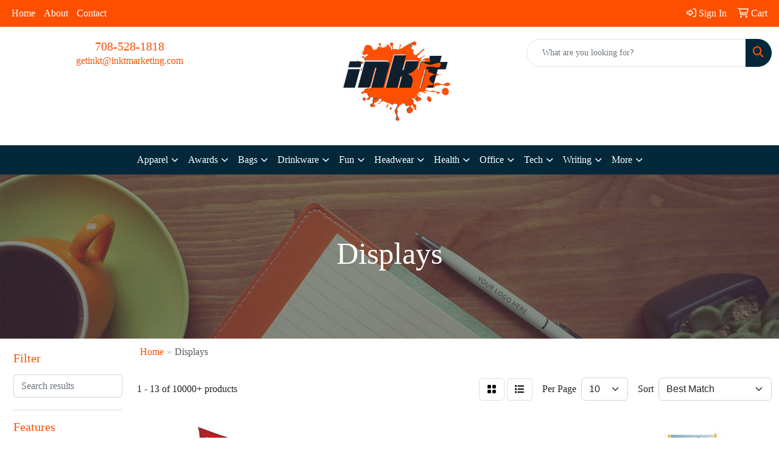

--- FILE ---
content_type: text/html
request_url: https://www.inktmarketing.com/ws/ws.dll/StartSrch?UID=98446&WENavID=17477893
body_size: 11805
content:
<!DOCTYPE html>
<html lang="en"><head>
<meta charset="utf-8">
<meta http-equiv="X-UA-Compatible" content="IE=edge">
<meta name="viewport" content="width=device-width, initial-scale=1">
<!-- The above 3 meta tags *must* come first in the head; any other head content must come *after* these tags -->


<link href="/distsite/styles/8/css/bootstrap.min.css" rel="stylesheet" />
<link href="https://fonts.googleapis.com/css?family=Open+Sans:400,600|Oswald:400,600" rel="stylesheet">
<link href="/distsite/styles/8/css/owl.carousel.min.css" rel="stylesheet">
<link href="/distsite/styles/8/css/nouislider.css" rel="stylesheet">
<!--<link href="/distsite/styles/8/css/menu.css" rel="stylesheet"/>-->
<link href="/distsite/styles/8/css/flexslider.css" rel="stylesheet">
<link href="/distsite/styles/8/css/all.min.css" rel="stylesheet">
<link href="/distsite/styles/8/css/slick/slick.css" rel="stylesheet"/>
<link href="/distsite/styles/8/css/lightbox/lightbox.css" rel="stylesheet"  />
<link href="/distsite/styles/8/css/yamm.css" rel="stylesheet" />
<!-- Custom styles for this theme -->
<link href="/we/we.dll/StyleSheet?UN=98446&Type=WETheme&TS=C45303.5469328704" rel="stylesheet">
<!-- Custom styles for this theme -->
<link href="/we/we.dll/StyleSheet?UN=98446&Type=WETheme-PS&TS=C45303.5469328704" rel="stylesheet">


<!-- HTML5 shim and Respond.js for IE8 support of HTML5 elements and media queries -->
<!--[if lt IE 9]>
      <script src="https://oss.maxcdn.com/html5shiv/3.7.3/html5shiv.min.js"></script>
      <script src="https://oss.maxcdn.com/respond/1.4.2/respond.min.js"></script>
    <![endif]-->

</head>

<body style="background:#fff;">


  <!-- Slide-Out Menu -->
  <div id="filter-menu" class="filter-menu">
    <button id="close-menu" class="btn-close"></button>
    <div class="menu-content">
      
<aside class="filter-sidebar">



<div class="filter-section first">
	<h2>Filter</h2>
	 <div class="input-group mb-3">
	 <input type="text" style="border-right:0;" placeholder="Search results" class="form-control text-search-within-results" name="SearchWithinResults" value="" maxlength="100" onkeyup="HandleTextFilter(event);">
	  <label class="input-group-text" style="background-color:#fff;"><a  style="display:none;" href="javascript:void(0);" class="remove-filter" data-toggle="tooltip" title="Clear" onclick="ClearTextFilter();"><i class="far fa-times" aria-hidden="true"></i> <span class="fa-sr-only">x</span></a></label>
	</div>
</div>

<a href="javascript:void(0);" class="clear-filters"  style="display:none;" onclick="ClearDrillDown();">Clear all filters</a>

<div class="filter-section"  style="display:none;">
	<h2>Categories</h2>

	<div class="filter-list">

	 

		<!-- wrapper for more filters -->
        <div class="show-filter">

		</div><!-- showfilters -->

	</div>

		<a href="#" class="show-more"  style="display:none;" >Show more</a>
</div>


<div class="filter-section" >
	<h2>Features</h2>

		<div class="filter-list">

	  		<div class="checkbox"><label><input class="filtercheckbox" type="checkbox" name="2|Display" ><span> Display (2654)</span></label></div><div class="checkbox"><label><input class="filtercheckbox" type="checkbox" name="2|Trade show" ><span> Trade show (1516)</span></label></div><div class="checkbox"><label><input class="filtercheckbox" type="checkbox" name="2|Banner" ><span> Banner (1333)</span></label></div><div class="checkbox"><label><input class="filtercheckbox" type="checkbox" name="2|Backdrop" ><span> Backdrop (970)</span></label></div><div class="checkbox"><label><input class="filtercheckbox" type="checkbox" name="2|Convention" ><span> Convention (951)</span></label></div><div class="checkbox"><label><input class="filtercheckbox" type="checkbox" name="2|Rectangle" ><span> Rectangle (883)</span></label></div><div class="checkbox"><label><input class="filtercheckbox" type="checkbox" name="2|Fabric" ><span> Fabric (845)</span></label></div><div class="checkbox"><label><input class="filtercheckbox" type="checkbox" name="2|Event" ><span> Event (814)</span></label></div><div class="checkbox"><label><input class="filtercheckbox" type="checkbox" name="2|Trade show display" ><span> Trade show display (788)</span></label></div><div class="checkbox"><label><input class="filtercheckbox" type="checkbox" name="2|Frame" ><span> Frame (784)</span></label></div><div class="show-filter"><div class="checkbox"><label><input class="filtercheckbox" type="checkbox" name="2|Tradeshow" ><span> Tradeshow (780)</span></label></div><div class="checkbox"><label><input class="filtercheckbox" type="checkbox" name="2|Portable" ><span> Portable (737)</span></label></div><div class="checkbox"><label><input class="filtercheckbox" type="checkbox" name="2|Booth" ><span> Booth (736)</span></label></div><div class="checkbox"><label><input class="filtercheckbox" type="checkbox" name="2|Advertising" ><span> Advertising (704)</span></label></div><div class="checkbox"><label><input class="filtercheckbox" type="checkbox" name="2|Lightweight" ><span> Lightweight (660)</span></label></div><div class="checkbox"><label><input class="filtercheckbox" type="checkbox" name="2|Custom" ><span> Custom (628)</span></label></div><div class="checkbox"><label><input class="filtercheckbox" type="checkbox" name="2|Sign" ><span> Sign (538)</span></label></div><div class="checkbox"><label><input class="filtercheckbox" type="checkbox" name="2|Polyester" ><span> Polyester (521)</span></label></div><div class="checkbox"><label><input class="filtercheckbox" type="checkbox" name="2|Package" ><span> Package (511)</span></label></div><div class="checkbox"><label><input class="filtercheckbox" type="checkbox" name="2|Transparent" ><span> Transparent (485)</span></label></div><div class="checkbox"><label><input class="filtercheckbox" type="checkbox" name="2|Marketing" ><span> Marketing (462)</span></label></div><div class="checkbox"><label><input class="filtercheckbox" type="checkbox" name="2|Full color" ><span> Full color (452)</span></label></div><div class="checkbox"><label><input class="filtercheckbox" type="checkbox" name="2|Conference" ><span> Conference (451)</span></label></div><div class="checkbox"><label><input class="filtercheckbox" type="checkbox" name="2|Tent" ><span> Tent (441)</span></label></div><div class="checkbox"><label><input class="filtercheckbox" type="checkbox" name="2|Plastic" ><span> Plastic (436)</span></label></div><div class="checkbox"><label><input class="filtercheckbox" type="checkbox" name="2|Stand" ><span> Stand (432)</span></label></div><div class="checkbox"><label><input class="filtercheckbox" type="checkbox" name="2|Flag" ><span> Flag (429)</span></label></div><div class="checkbox"><label><input class="filtercheckbox" type="checkbox" name="2|Tabletop" ><span> Tabletop (411)</span></label></div><div class="checkbox"><label><input class="filtercheckbox" type="checkbox" name="2|Aluminum" ><span> Aluminum (407)</span></label></div><div class="checkbox"><label><input class="filtercheckbox" type="checkbox" name="2|Indoor" ><span> Indoor (397)</span></label></div><div class="checkbox"><label><input class="filtercheckbox" type="checkbox" name="2|Promotional" ><span> Promotional (394)</span></label></div><div class="checkbox"><label><input class="filtercheckbox" type="checkbox" name="2|Acrylic" ><span> Acrylic (391)</span></label></div><div class="checkbox"><label><input class="filtercheckbox" type="checkbox" name="2|Outdoor" ><span> Outdoor (368)</span></label></div><div class="checkbox"><label><input class="filtercheckbox" type="checkbox" name="2|Fabric display" ><span> Fabric display (357)</span></label></div><div class="checkbox"><label><input class="filtercheckbox" type="checkbox" name="2|Graphic" ><span> Graphic (336)</span></label></div><div class="checkbox"><label><input class="filtercheckbox" type="checkbox" name="2|Signage" ><span> Signage (329)</span></label></div><div class="checkbox"><label><input class="filtercheckbox" type="checkbox" name="2|Pop up" ><span> Pop up (314)</span></label></div><div class="checkbox"><label><input class="filtercheckbox" type="checkbox" name="2|Tension fabric" ><span> Tension fabric (314)</span></label></div><div class="checkbox"><label><input class="filtercheckbox" type="checkbox" name="2|Canopy" ><span> Canopy (309)</span></label></div><div class="checkbox"><label><input class="filtercheckbox" type="checkbox" name="2|Table covers" ><span> Table covers (309)</span></label></div><div class="checkbox"><label><input class="filtercheckbox" type="checkbox" name="2|Single sided" ><span> Single sided (299)</span></label></div><div class="checkbox"><label><input class="filtercheckbox" type="checkbox" name="2|Countertop" ><span> Countertop (290)</span></label></div><div class="checkbox"><label><input class="filtercheckbox" type="checkbox" name="2|Aluminum frame" ><span> Aluminum frame (279)</span></label></div><div class="checkbox"><label><input class="filtercheckbox" type="checkbox" name="2|Exhibit" ><span> Exhibit (264)</span></label></div><div class="checkbox"><label><input class="filtercheckbox" type="checkbox" name="2|Counter" ><span> Counter (260)</span></label></div><div class="checkbox"><label><input class="filtercheckbox" type="checkbox" name="2|Banner stand" ><span> Banner stand (254)</span></label></div><div class="checkbox"><label><input class="filtercheckbox" type="checkbox" name="2|Sports" ><span> Sports (237)</span></label></div><div class="checkbox"><label><input class="filtercheckbox" type="checkbox" name="2|Poster" ><span> Poster (223)</span></label></div><div class="checkbox"><label><input class="filtercheckbox" type="checkbox" name="2|Table throws" ><span> Table throws (219)</span></label></div><div class="checkbox"><label><input class="filtercheckbox" type="checkbox" name="2|Dye sublimation" ><span> Dye sublimation (218)</span></label></div></div>

			<!-- wrapper for more filters -->
			<div class="show-filter">

			</div><!-- showfilters -->
 		</div>
		<a href="#" class="show-more"  >Show more</a>


</div>


<div class="filter-section" >
	<h2>Colors</h2>

		<div class="filter-list">

		  	<div class="checkbox"><label><input class="filtercheckbox" type="checkbox" name="1|Various" ><span> Various (5273)</span></label></div><div class="checkbox"><label><input class="filtercheckbox" type="checkbox" name="1|White" ><span> White (1850)</span></label></div><div class="checkbox"><label><input class="filtercheckbox" type="checkbox" name="1|Black" ><span> Black (1376)</span></label></div><div class="checkbox"><label><input class="filtercheckbox" type="checkbox" name="1|Silver" ><span> Silver (966)</span></label></div><div class="checkbox"><label><input class="filtercheckbox" type="checkbox" name="1|Clear" ><span> Clear (774)</span></label></div><div class="checkbox"><label><input class="filtercheckbox" type="checkbox" name="1|Red" ><span> Red (688)</span></label></div><div class="checkbox"><label><input class="filtercheckbox" type="checkbox" name="1|Blue" ><span> Blue (615)</span></label></div><div class="checkbox"><label><input class="filtercheckbox" type="checkbox" name="1|Green" ><span> Green (558)</span></label></div><div class="checkbox"><label><input class="filtercheckbox" type="checkbox" name="1|Orange" ><span> Orange (549)</span></label></div><div class="checkbox"><label><input class="filtercheckbox" type="checkbox" name="1|Yellow" ><span> Yellow (463)</span></label></div><div class="show-filter"><div class="checkbox"><label><input class="filtercheckbox" type="checkbox" name="1|Purple" ><span> Purple (445)</span></label></div><div class="checkbox"><label><input class="filtercheckbox" type="checkbox" name="1|Pink" ><span> Pink (433)</span></label></div><div class="checkbox"><label><input class="filtercheckbox" type="checkbox" name="1|Gray" ><span> Gray (319)</span></label></div><div class="checkbox"><label><input class="filtercheckbox" type="checkbox" name="1|Navy blue" ><span> Navy blue (296)</span></label></div><div class="checkbox"><label><input class="filtercheckbox" type="checkbox" name="1|Royal blue" ><span> Royal blue (255)</span></label></div><div class="checkbox"><label><input class="filtercheckbox" type="checkbox" name="1|Brown" ><span> Brown (252)</span></label></div><div class="checkbox"><label><input class="filtercheckbox" type="checkbox" name="1|Burgundy red" ><span> Burgundy red (236)</span></label></div><div class="checkbox"><label><input class="filtercheckbox" type="checkbox" name="1|Gold" ><span> Gold (205)</span></label></div><div class="checkbox"><label><input class="filtercheckbox" type="checkbox" name="1|Multi-colored" ><span> Multi-colored (201)</span></label></div><div class="checkbox"><label><input class="filtercheckbox" type="checkbox" name="1|Beige" ><span> Beige (181)</span></label></div><div class="checkbox"><label><input class="filtercheckbox" type="checkbox" name="1|Forest green" ><span> Forest green (147)</span></label></div><div class="checkbox"><label><input class="filtercheckbox" type="checkbox" name="1|Aqua blue" ><span> Aqua blue (128)</span></label></div><div class="checkbox"><label><input class="filtercheckbox" type="checkbox" name="1|Tan" ><span> Tan (121)</span></label></div><div class="checkbox"><label><input class="filtercheckbox" type="checkbox" name="1|Emerald green" ><span> Emerald green (102)</span></label></div><div class="checkbox"><label><input class="filtercheckbox" type="checkbox" name="1|Charcoal gray" ><span> Charcoal gray (101)</span></label></div><div class="checkbox"><label><input class="filtercheckbox" type="checkbox" name="1|Crimson red" ><span> Crimson red (97)</span></label></div><div class="checkbox"><label><input class="filtercheckbox" type="checkbox" name="1|Copper" ><span> Copper (96)</span></label></div><div class="checkbox"><label><input class="filtercheckbox" type="checkbox" name="1|Light blue" ><span> Light blue (91)</span></label></div><div class="checkbox"><label><input class="filtercheckbox" type="checkbox" name="1|Neon green" ><span> Neon green (90)</span></label></div><div class="checkbox"><label><input class="filtercheckbox" type="checkbox" name="1|Wood brown" ><span> Wood brown (90)</span></label></div><div class="checkbox"><label><input class="filtercheckbox" type="checkbox" name="1|Chocolate brown" ><span> Chocolate brown (85)</span></label></div><div class="checkbox"><label><input class="filtercheckbox" type="checkbox" name="1|Navy" ><span> Navy (83)</span></label></div><div class="checkbox"><label><input class="filtercheckbox" type="checkbox" name="1|Cardinal" ><span> Cardinal (81)</span></label></div><div class="checkbox"><label><input class="filtercheckbox" type="checkbox" name="1|Coconut brown" ><span> Coconut brown (81)</span></label></div><div class="checkbox"><label><input class="filtercheckbox" type="checkbox" name="1|Fall" ><span> Fall (81)</span></label></div><div class="checkbox"><label><input class="filtercheckbox" type="checkbox" name="1|Garnet red" ><span> Garnet red (81)</span></label></div><div class="checkbox"><label><input class="filtercheckbox" type="checkbox" name="1|Holiday" ><span> Holiday (81)</span></label></div><div class="checkbox"><label><input class="filtercheckbox" type="checkbox" name="1|Hunter" ><span> Hunter (81)</span></label></div><div class="checkbox"><label><input class="filtercheckbox" type="checkbox" name="1|Multi" ><span> Multi (81)</span></label></div><div class="checkbox"><label><input class="filtercheckbox" type="checkbox" name="1|Sand" ><span> Sand (81)</span></label></div><div class="checkbox"><label><input class="filtercheckbox" type="checkbox" name="1|Sea blue" ><span> Sea blue (81)</span></label></div><div class="checkbox"><label><input class="filtercheckbox" type="checkbox" name="1|Shadow" ><span> Shadow (81)</span></label></div><div class="checkbox"><label><input class="filtercheckbox" type="checkbox" name="1|Steel" ><span> Steel (81)</span></label></div><div class="checkbox"><label><input class="filtercheckbox" type="checkbox" name="1|Taupe" ><span> Taupe (81)</span></label></div><div class="checkbox"><label><input class="filtercheckbox" type="checkbox" name="1|Teak" ><span> Teak (81)</span></label></div><div class="checkbox"><label><input class="filtercheckbox" type="checkbox" name="1|Teal" ><span> Teal (69)</span></label></div><div class="checkbox"><label><input class="filtercheckbox" type="checkbox" name="1|Sky blue" ><span> Sky blue (66)</span></label></div><div class="checkbox"><label><input class="filtercheckbox" type="checkbox" name="1|Custom" ><span> Custom (65)</span></label></div><div class="checkbox"><label><input class="filtercheckbox" type="checkbox" name="1|Maroon red" ><span> Maroon red (58)</span></label></div><div class="checkbox"><label><input class="filtercheckbox" type="checkbox" name="1|Turquoise blue" ><span> Turquoise blue (58)</span></label></div></div>


			<!-- wrapper for more filters -->
			<div class="show-filter">

			</div><!-- showfilters -->

		  </div>

		<a href="#" class="show-more"  >Show more</a>
</div>


<div class="filter-section"  >
	<h2>Price Range</h2>
	<div class="filter-price-wrap">
		<div class="filter-price-inner">
			<div class="input-group">
				<span class="input-group-text input-group-text-white">$</span>
				<input type="text" class="form-control form-control-sm filter-min-prices" name="min-prices" value="" placeholder="Min" onkeyup="HandlePriceFilter(event);">
			</div>
			<div class="input-group">
				<span class="input-group-text input-group-text-white">$</span>
				<input type="text" class="form-control form-control-sm filter-max-prices" name="max-prices" value="" placeholder="Max" onkeyup="HandlePriceFilter(event);">
			</div>
		</div>
		<a href="javascript:void(0)" onclick="SetPriceFilter();" ><i class="fa-solid fa-chevron-right"></i></a>
	</div>
</div>

<div class="filter-section"   >
	<h2>Quantity</h2>
	<div class="filter-price-wrap mb-2">
		<input type="text" class="form-control form-control-sm filter-quantity" value="" placeholder="Qty" onkeyup="HandleQuantityFilter(event);">
		<a href="javascript:void(0)" onclick="SetQuantityFilter();"><i class="fa-solid fa-chevron-right"></i></a>
	</div>
</div>




	</aside>

    </div>
</div>




	<div class="container-fluid">
		<div class="row">

			<div class="col-md-3 col-lg-2">
        <div class="d-none d-md-block">
          <div id="desktop-filter">
            
<aside class="filter-sidebar">



<div class="filter-section first">
	<h2>Filter</h2>
	 <div class="input-group mb-3">
	 <input type="text" style="border-right:0;" placeholder="Search results" class="form-control text-search-within-results" name="SearchWithinResults" value="" maxlength="100" onkeyup="HandleTextFilter(event);">
	  <label class="input-group-text" style="background-color:#fff;"><a  style="display:none;" href="javascript:void(0);" class="remove-filter" data-toggle="tooltip" title="Clear" onclick="ClearTextFilter();"><i class="far fa-times" aria-hidden="true"></i> <span class="fa-sr-only">x</span></a></label>
	</div>
</div>

<a href="javascript:void(0);" class="clear-filters"  style="display:none;" onclick="ClearDrillDown();">Clear all filters</a>

<div class="filter-section"  style="display:none;">
	<h2>Categories</h2>

	<div class="filter-list">

	 

		<!-- wrapper for more filters -->
        <div class="show-filter">

		</div><!-- showfilters -->

	</div>

		<a href="#" class="show-more"  style="display:none;" >Show more</a>
</div>


<div class="filter-section" >
	<h2>Features</h2>

		<div class="filter-list">

	  		<div class="checkbox"><label><input class="filtercheckbox" type="checkbox" name="2|Display" ><span> Display (2654)</span></label></div><div class="checkbox"><label><input class="filtercheckbox" type="checkbox" name="2|Trade show" ><span> Trade show (1516)</span></label></div><div class="checkbox"><label><input class="filtercheckbox" type="checkbox" name="2|Banner" ><span> Banner (1333)</span></label></div><div class="checkbox"><label><input class="filtercheckbox" type="checkbox" name="2|Backdrop" ><span> Backdrop (970)</span></label></div><div class="checkbox"><label><input class="filtercheckbox" type="checkbox" name="2|Convention" ><span> Convention (951)</span></label></div><div class="checkbox"><label><input class="filtercheckbox" type="checkbox" name="2|Rectangle" ><span> Rectangle (883)</span></label></div><div class="checkbox"><label><input class="filtercheckbox" type="checkbox" name="2|Fabric" ><span> Fabric (845)</span></label></div><div class="checkbox"><label><input class="filtercheckbox" type="checkbox" name="2|Event" ><span> Event (814)</span></label></div><div class="checkbox"><label><input class="filtercheckbox" type="checkbox" name="2|Trade show display" ><span> Trade show display (788)</span></label></div><div class="checkbox"><label><input class="filtercheckbox" type="checkbox" name="2|Frame" ><span> Frame (784)</span></label></div><div class="show-filter"><div class="checkbox"><label><input class="filtercheckbox" type="checkbox" name="2|Tradeshow" ><span> Tradeshow (780)</span></label></div><div class="checkbox"><label><input class="filtercheckbox" type="checkbox" name="2|Portable" ><span> Portable (737)</span></label></div><div class="checkbox"><label><input class="filtercheckbox" type="checkbox" name="2|Booth" ><span> Booth (736)</span></label></div><div class="checkbox"><label><input class="filtercheckbox" type="checkbox" name="2|Advertising" ><span> Advertising (704)</span></label></div><div class="checkbox"><label><input class="filtercheckbox" type="checkbox" name="2|Lightweight" ><span> Lightweight (660)</span></label></div><div class="checkbox"><label><input class="filtercheckbox" type="checkbox" name="2|Custom" ><span> Custom (628)</span></label></div><div class="checkbox"><label><input class="filtercheckbox" type="checkbox" name="2|Sign" ><span> Sign (538)</span></label></div><div class="checkbox"><label><input class="filtercheckbox" type="checkbox" name="2|Polyester" ><span> Polyester (521)</span></label></div><div class="checkbox"><label><input class="filtercheckbox" type="checkbox" name="2|Package" ><span> Package (511)</span></label></div><div class="checkbox"><label><input class="filtercheckbox" type="checkbox" name="2|Transparent" ><span> Transparent (485)</span></label></div><div class="checkbox"><label><input class="filtercheckbox" type="checkbox" name="2|Marketing" ><span> Marketing (462)</span></label></div><div class="checkbox"><label><input class="filtercheckbox" type="checkbox" name="2|Full color" ><span> Full color (452)</span></label></div><div class="checkbox"><label><input class="filtercheckbox" type="checkbox" name="2|Conference" ><span> Conference (451)</span></label></div><div class="checkbox"><label><input class="filtercheckbox" type="checkbox" name="2|Tent" ><span> Tent (441)</span></label></div><div class="checkbox"><label><input class="filtercheckbox" type="checkbox" name="2|Plastic" ><span> Plastic (436)</span></label></div><div class="checkbox"><label><input class="filtercheckbox" type="checkbox" name="2|Stand" ><span> Stand (432)</span></label></div><div class="checkbox"><label><input class="filtercheckbox" type="checkbox" name="2|Flag" ><span> Flag (429)</span></label></div><div class="checkbox"><label><input class="filtercheckbox" type="checkbox" name="2|Tabletop" ><span> Tabletop (411)</span></label></div><div class="checkbox"><label><input class="filtercheckbox" type="checkbox" name="2|Aluminum" ><span> Aluminum (407)</span></label></div><div class="checkbox"><label><input class="filtercheckbox" type="checkbox" name="2|Indoor" ><span> Indoor (397)</span></label></div><div class="checkbox"><label><input class="filtercheckbox" type="checkbox" name="2|Promotional" ><span> Promotional (394)</span></label></div><div class="checkbox"><label><input class="filtercheckbox" type="checkbox" name="2|Acrylic" ><span> Acrylic (391)</span></label></div><div class="checkbox"><label><input class="filtercheckbox" type="checkbox" name="2|Outdoor" ><span> Outdoor (368)</span></label></div><div class="checkbox"><label><input class="filtercheckbox" type="checkbox" name="2|Fabric display" ><span> Fabric display (357)</span></label></div><div class="checkbox"><label><input class="filtercheckbox" type="checkbox" name="2|Graphic" ><span> Graphic (336)</span></label></div><div class="checkbox"><label><input class="filtercheckbox" type="checkbox" name="2|Signage" ><span> Signage (329)</span></label></div><div class="checkbox"><label><input class="filtercheckbox" type="checkbox" name="2|Pop up" ><span> Pop up (314)</span></label></div><div class="checkbox"><label><input class="filtercheckbox" type="checkbox" name="2|Tension fabric" ><span> Tension fabric (314)</span></label></div><div class="checkbox"><label><input class="filtercheckbox" type="checkbox" name="2|Canopy" ><span> Canopy (309)</span></label></div><div class="checkbox"><label><input class="filtercheckbox" type="checkbox" name="2|Table covers" ><span> Table covers (309)</span></label></div><div class="checkbox"><label><input class="filtercheckbox" type="checkbox" name="2|Single sided" ><span> Single sided (299)</span></label></div><div class="checkbox"><label><input class="filtercheckbox" type="checkbox" name="2|Countertop" ><span> Countertop (290)</span></label></div><div class="checkbox"><label><input class="filtercheckbox" type="checkbox" name="2|Aluminum frame" ><span> Aluminum frame (279)</span></label></div><div class="checkbox"><label><input class="filtercheckbox" type="checkbox" name="2|Exhibit" ><span> Exhibit (264)</span></label></div><div class="checkbox"><label><input class="filtercheckbox" type="checkbox" name="2|Counter" ><span> Counter (260)</span></label></div><div class="checkbox"><label><input class="filtercheckbox" type="checkbox" name="2|Banner stand" ><span> Banner stand (254)</span></label></div><div class="checkbox"><label><input class="filtercheckbox" type="checkbox" name="2|Sports" ><span> Sports (237)</span></label></div><div class="checkbox"><label><input class="filtercheckbox" type="checkbox" name="2|Poster" ><span> Poster (223)</span></label></div><div class="checkbox"><label><input class="filtercheckbox" type="checkbox" name="2|Table throws" ><span> Table throws (219)</span></label></div><div class="checkbox"><label><input class="filtercheckbox" type="checkbox" name="2|Dye sublimation" ><span> Dye sublimation (218)</span></label></div></div>

			<!-- wrapper for more filters -->
			<div class="show-filter">

			</div><!-- showfilters -->
 		</div>
		<a href="#" class="show-more"  >Show more</a>


</div>


<div class="filter-section" >
	<h2>Colors</h2>

		<div class="filter-list">

		  	<div class="checkbox"><label><input class="filtercheckbox" type="checkbox" name="1|Various" ><span> Various (5273)</span></label></div><div class="checkbox"><label><input class="filtercheckbox" type="checkbox" name="1|White" ><span> White (1850)</span></label></div><div class="checkbox"><label><input class="filtercheckbox" type="checkbox" name="1|Black" ><span> Black (1376)</span></label></div><div class="checkbox"><label><input class="filtercheckbox" type="checkbox" name="1|Silver" ><span> Silver (966)</span></label></div><div class="checkbox"><label><input class="filtercheckbox" type="checkbox" name="1|Clear" ><span> Clear (774)</span></label></div><div class="checkbox"><label><input class="filtercheckbox" type="checkbox" name="1|Red" ><span> Red (688)</span></label></div><div class="checkbox"><label><input class="filtercheckbox" type="checkbox" name="1|Blue" ><span> Blue (615)</span></label></div><div class="checkbox"><label><input class="filtercheckbox" type="checkbox" name="1|Green" ><span> Green (558)</span></label></div><div class="checkbox"><label><input class="filtercheckbox" type="checkbox" name="1|Orange" ><span> Orange (549)</span></label></div><div class="checkbox"><label><input class="filtercheckbox" type="checkbox" name="1|Yellow" ><span> Yellow (463)</span></label></div><div class="show-filter"><div class="checkbox"><label><input class="filtercheckbox" type="checkbox" name="1|Purple" ><span> Purple (445)</span></label></div><div class="checkbox"><label><input class="filtercheckbox" type="checkbox" name="1|Pink" ><span> Pink (433)</span></label></div><div class="checkbox"><label><input class="filtercheckbox" type="checkbox" name="1|Gray" ><span> Gray (319)</span></label></div><div class="checkbox"><label><input class="filtercheckbox" type="checkbox" name="1|Navy blue" ><span> Navy blue (296)</span></label></div><div class="checkbox"><label><input class="filtercheckbox" type="checkbox" name="1|Royal blue" ><span> Royal blue (255)</span></label></div><div class="checkbox"><label><input class="filtercheckbox" type="checkbox" name="1|Brown" ><span> Brown (252)</span></label></div><div class="checkbox"><label><input class="filtercheckbox" type="checkbox" name="1|Burgundy red" ><span> Burgundy red (236)</span></label></div><div class="checkbox"><label><input class="filtercheckbox" type="checkbox" name="1|Gold" ><span> Gold (205)</span></label></div><div class="checkbox"><label><input class="filtercheckbox" type="checkbox" name="1|Multi-colored" ><span> Multi-colored (201)</span></label></div><div class="checkbox"><label><input class="filtercheckbox" type="checkbox" name="1|Beige" ><span> Beige (181)</span></label></div><div class="checkbox"><label><input class="filtercheckbox" type="checkbox" name="1|Forest green" ><span> Forest green (147)</span></label></div><div class="checkbox"><label><input class="filtercheckbox" type="checkbox" name="1|Aqua blue" ><span> Aqua blue (128)</span></label></div><div class="checkbox"><label><input class="filtercheckbox" type="checkbox" name="1|Tan" ><span> Tan (121)</span></label></div><div class="checkbox"><label><input class="filtercheckbox" type="checkbox" name="1|Emerald green" ><span> Emerald green (102)</span></label></div><div class="checkbox"><label><input class="filtercheckbox" type="checkbox" name="1|Charcoal gray" ><span> Charcoal gray (101)</span></label></div><div class="checkbox"><label><input class="filtercheckbox" type="checkbox" name="1|Crimson red" ><span> Crimson red (97)</span></label></div><div class="checkbox"><label><input class="filtercheckbox" type="checkbox" name="1|Copper" ><span> Copper (96)</span></label></div><div class="checkbox"><label><input class="filtercheckbox" type="checkbox" name="1|Light blue" ><span> Light blue (91)</span></label></div><div class="checkbox"><label><input class="filtercheckbox" type="checkbox" name="1|Neon green" ><span> Neon green (90)</span></label></div><div class="checkbox"><label><input class="filtercheckbox" type="checkbox" name="1|Wood brown" ><span> Wood brown (90)</span></label></div><div class="checkbox"><label><input class="filtercheckbox" type="checkbox" name="1|Chocolate brown" ><span> Chocolate brown (85)</span></label></div><div class="checkbox"><label><input class="filtercheckbox" type="checkbox" name="1|Navy" ><span> Navy (83)</span></label></div><div class="checkbox"><label><input class="filtercheckbox" type="checkbox" name="1|Cardinal" ><span> Cardinal (81)</span></label></div><div class="checkbox"><label><input class="filtercheckbox" type="checkbox" name="1|Coconut brown" ><span> Coconut brown (81)</span></label></div><div class="checkbox"><label><input class="filtercheckbox" type="checkbox" name="1|Fall" ><span> Fall (81)</span></label></div><div class="checkbox"><label><input class="filtercheckbox" type="checkbox" name="1|Garnet red" ><span> Garnet red (81)</span></label></div><div class="checkbox"><label><input class="filtercheckbox" type="checkbox" name="1|Holiday" ><span> Holiday (81)</span></label></div><div class="checkbox"><label><input class="filtercheckbox" type="checkbox" name="1|Hunter" ><span> Hunter (81)</span></label></div><div class="checkbox"><label><input class="filtercheckbox" type="checkbox" name="1|Multi" ><span> Multi (81)</span></label></div><div class="checkbox"><label><input class="filtercheckbox" type="checkbox" name="1|Sand" ><span> Sand (81)</span></label></div><div class="checkbox"><label><input class="filtercheckbox" type="checkbox" name="1|Sea blue" ><span> Sea blue (81)</span></label></div><div class="checkbox"><label><input class="filtercheckbox" type="checkbox" name="1|Shadow" ><span> Shadow (81)</span></label></div><div class="checkbox"><label><input class="filtercheckbox" type="checkbox" name="1|Steel" ><span> Steel (81)</span></label></div><div class="checkbox"><label><input class="filtercheckbox" type="checkbox" name="1|Taupe" ><span> Taupe (81)</span></label></div><div class="checkbox"><label><input class="filtercheckbox" type="checkbox" name="1|Teak" ><span> Teak (81)</span></label></div><div class="checkbox"><label><input class="filtercheckbox" type="checkbox" name="1|Teal" ><span> Teal (69)</span></label></div><div class="checkbox"><label><input class="filtercheckbox" type="checkbox" name="1|Sky blue" ><span> Sky blue (66)</span></label></div><div class="checkbox"><label><input class="filtercheckbox" type="checkbox" name="1|Custom" ><span> Custom (65)</span></label></div><div class="checkbox"><label><input class="filtercheckbox" type="checkbox" name="1|Maroon red" ><span> Maroon red (58)</span></label></div><div class="checkbox"><label><input class="filtercheckbox" type="checkbox" name="1|Turquoise blue" ><span> Turquoise blue (58)</span></label></div></div>


			<!-- wrapper for more filters -->
			<div class="show-filter">

			</div><!-- showfilters -->

		  </div>

		<a href="#" class="show-more"  >Show more</a>
</div>


<div class="filter-section"  >
	<h2>Price Range</h2>
	<div class="filter-price-wrap">
		<div class="filter-price-inner">
			<div class="input-group">
				<span class="input-group-text input-group-text-white">$</span>
				<input type="text" class="form-control form-control-sm filter-min-prices" name="min-prices" value="" placeholder="Min" onkeyup="HandlePriceFilter(event);">
			</div>
			<div class="input-group">
				<span class="input-group-text input-group-text-white">$</span>
				<input type="text" class="form-control form-control-sm filter-max-prices" name="max-prices" value="" placeholder="Max" onkeyup="HandlePriceFilter(event);">
			</div>
		</div>
		<a href="javascript:void(0)" onclick="SetPriceFilter();" ><i class="fa-solid fa-chevron-right"></i></a>
	</div>
</div>

<div class="filter-section"   >
	<h2>Quantity</h2>
	<div class="filter-price-wrap mb-2">
		<input type="text" class="form-control form-control-sm filter-quantity" value="" placeholder="Qty" onkeyup="HandleQuantityFilter(event);">
		<a href="javascript:void(0)" onclick="SetQuantityFilter();"><i class="fa-solid fa-chevron-right"></i></a>
	</div>
</div>




	</aside>

          </div>
        </div>
			</div>

			<div class="col-md-9 col-lg-10">
				

				<ol class="breadcrumb"  >
              		<li><a href="https://www.inktmarketing.com" target="_top">Home</a></li>
             	 	<li class="active">Displays</li>
            	</ol>




				<div id="product-list-controls">

				
						<div class="d-flex align-items-center justify-content-between">
							<div class="d-none d-md-block me-3">
								1 - 13 of  10000+ <span class="d-none d-lg-inline">products</span>
							</div>
					  
						  <!-- Right Aligned Controls -->
						  <div class="product-controls-right d-flex align-items-center">
       
              <button id="show-filter-button" class="btn btn-control d-block d-md-none"><i class="fa-solid fa-filter" aria-hidden="true"></i></button>

							
							<span class="me-3">
								<a href="/ws/ws.dll/StartSrch?UID=98446&WENavID=17477893&View=T&ST=260120110628402146640688001" class="btn btn-control grid" title="Change to Grid View"><i class="fa-solid fa-grid-2" aria-hidden="true"></i>  <span class="fa-sr-only">Grid</span></a>
								<a href="/ws/ws.dll/StartSrch?UID=98446&WENavID=17477893&View=L&ST=260120110628402146640688001" class="btn btn-control" title="Change to List View"><i class="fa-solid fa-list"></i> <span class="fa-sr-only">List</span></a>
							</span>
							
					  
							<!-- Number of Items Per Page -->
							<div class="me-2 d-none d-lg-block">
								<label>Per Page</label>
							</div>
							<div class="me-3 d-none d-md-block">
								<select class="form-select notranslate" onchange="GoToNewURL(this);" aria-label="Items per page">
									<option value="/ws/ws.dll/StartSrch?UID=98446&WENavID=17477893&ST=260120110628402146640688001&PPP=10" selected>10</option><option value="/ws/ws.dll/StartSrch?UID=98446&WENavID=17477893&ST=260120110628402146640688001&PPP=25" >25</option><option value="/ws/ws.dll/StartSrch?UID=98446&WENavID=17477893&ST=260120110628402146640688001&PPP=50" >50</option><option value="/ws/ws.dll/StartSrch?UID=98446&WENavID=17477893&ST=260120110628402146640688001&PPP=100" >100</option><option value="/ws/ws.dll/StartSrch?UID=98446&WENavID=17477893&ST=260120110628402146640688001&PPP=250" >250</option>
								
								</select>
							</div>
					  
							<!-- Sort By -->
							<div class="d-none d-lg-block me-2">
								<label>Sort</label>
							</div>
							<div>
								<select class="form-select" onchange="GoToNewURL(this);">
									<option value="/ws/ws.dll/StartSrch?UID=98446&WENavID=17477893&Sort=0" selected>Best Match</option><option value="/ws/ws.dll/StartSrch?UID=98446&WENavID=17477893&Sort=3">Most Popular</option><option value="/ws/ws.dll/StartSrch?UID=98446&WENavID=17477893&Sort=1">Price (Low to High)</option><option value="/ws/ws.dll/StartSrch?UID=98446&WENavID=17477893&Sort=2">Price (High to Low)</option>
								 </select>
							</div>
						  </div>
						</div>

			  </div>

				<!-- Product Results List -->
				<ul class="thumbnail-list"><li>
 <a href="https://www.inktmarketing.com/p/KBUJJ-KHJWQ/30.5-x-74-x-banner-kit" target="_parent" alt="30.5&quot; x 74&quot; X-Banner Kit" data-adid="69908|4699464" onclick="PostAdStatToService(974699464,1);">
 <div class="pr-list-grid">
		<img class="img-responsive" src="/ws/ws.dll/QPic?SN=69908&P=974699464&I=0&PX=300" alt="30.5&quot; x 74&quot; X-Banner Kit">
		<p class="pr-list-sponsored">Sponsored <span data-bs-toggle="tooltip" data-container="body" data-bs-placement="top" title="You're seeing this ad based on the product's relevance to your search query."><i class="fa fa-info-circle" aria-hidden="true"></i></span></p>
		<p class="pr-name">30.5&quot; x 74&quot; X-Banner Kit</p>
		<div class="pr-meta-row">
			<div class="product-reviews"  style="display:none;">
				<div class="rating-stars">
				<i class="fa-solid fa-star-sharp" aria-hidden="true"></i><i class="fa-solid fa-star-sharp" aria-hidden="true"></i><i class="fa-solid fa-star-sharp" aria-hidden="true"></i><i class="fa-solid fa-star-sharp" aria-hidden="true"></i><i class="fa-solid fa-star-sharp" aria-hidden="true"></i>
				</div>
				<span class="rating-count">(0)</span>
			</div>
			
		</div>
		<p class="pr-number"  ><span class="notranslate">Item #KBUJJ-KHJWQ</span></p>
		<p class="pr-price"  ><span class="notranslate">$86.65</span> - <span class="notranslate">$185.50</span></p>
 </div>
 </a>
</li>
<li>
 <a href="https://www.inktmarketing.com/p/IHWNK-JVRJT/skybox-hanging-banner-circle-20dia-x-48h" target="_parent" alt="Skybox Hanging Banner Circle 20'dia x 48&quot;h" data-adid="69888|4493625" onclick="PostAdStatToService(114493625,1);">
 <div class="pr-list-grid">
		<img class="img-responsive" src="/ws/ws.dll/QPic?SN=69888&P=114493625&I=0&PX=300" alt="Skybox Hanging Banner Circle 20'dia x 48&quot;h">
		<p class="pr-list-sponsored">Sponsored <span data-bs-toggle="tooltip" data-container="body" data-bs-placement="top" title="You're seeing this ad based on the product's relevance to your search query."><i class="fa fa-info-circle" aria-hidden="true"></i></span></p>
		<p class="pr-name">Skybox Hanging Banner Circle 20'dia x 48&quot;h</p>
		<div class="pr-meta-row">
			<div class="product-reviews"  style="display:none;">
				<div class="rating-stars">
				<i class="fa-solid fa-star-sharp" aria-hidden="true"></i><i class="fa-solid fa-star-sharp" aria-hidden="true"></i><i class="fa-solid fa-star-sharp" aria-hidden="true"></i><i class="fa-solid fa-star-sharp" aria-hidden="true"></i><i class="fa-solid fa-star-sharp" aria-hidden="true"></i>
				</div>
				<span class="rating-count">(0)</span>
			</div>
			
		</div>
		<p class="pr-number"  ><span class="notranslate">Item #IHWNK-JVRJT</span></p>
		<p class="pr-price"  ></p>
 </div>
 </a>
</li>
<li>
 <a href="https://www.inktmarketing.com/p/CFRHG-SHJTD/retractable-vinyl-banner" target="_parent" alt="Retractable Vinyl Banner" data-adid="53744|8355181" onclick="PostAdStatToService(528355181,1);">
 <div class="pr-list-grid">
		<img class="img-responsive" src="/ws/ws.dll/QPic?SN=53744&P=528355181&I=0&PX=300" alt="Retractable Vinyl Banner">
		<p class="pr-list-sponsored">Sponsored <span data-bs-toggle="tooltip" data-container="body" data-bs-placement="top" title="You're seeing this ad based on the product's relevance to your search query."><i class="fa fa-info-circle" aria-hidden="true"></i></span></p>
		<p class="pr-name">Retractable Vinyl Banner</p>
		<div class="pr-meta-row">
			<div class="product-reviews"  style="display:none;">
				<div class="rating-stars">
				<i class="fa-solid fa-star-sharp" aria-hidden="true"></i><i class="fa-solid fa-star-sharp" aria-hidden="true"></i><i class="fa-solid fa-star-sharp" aria-hidden="true"></i><i class="fa-solid fa-star-sharp" aria-hidden="true"></i><i class="fa-solid fa-star-sharp" aria-hidden="true"></i>
				</div>
				<span class="rating-count">(0)</span>
			</div>
			
		</div>
		<p class="pr-number"  ><span class="notranslate">Item #CFRHG-SHJTD</span></p>
		<p class="pr-price"  ><span class="notranslate">$109.85</span> - <span class="notranslate">$130.25</span></p>
 </div>
 </a>
</li>
<li>
 <a href="https://www.inktmarketing.com/p/LFWNG-TBIDP/6-custom-metal-football-goal-post" target="_parent" alt="6' Custom Metal Football Goal Post" data-adid="67653|8705621" onclick="PostAdStatToService(568705621,1);">
 <div class="pr-list-grid">
		<img class="img-responsive" src="/ws/ws.dll/QPic?SN=67653&P=568705621&I=0&PX=300" alt="6' Custom Metal Football Goal Post">
		<p class="pr-list-sponsored">Sponsored <span data-bs-toggle="tooltip" data-container="body" data-bs-placement="top" title="You're seeing this ad based on the product's relevance to your search query."><i class="fa fa-info-circle" aria-hidden="true"></i></span></p>
		<p class="pr-name">6' Custom Metal Football Goal Post</p>
		<div class="pr-meta-row">
			<div class="product-reviews"  style="display:none;">
				<div class="rating-stars">
				<i class="fa-solid fa-star-sharp" aria-hidden="true"></i><i class="fa-solid fa-star-sharp" aria-hidden="true"></i><i class="fa-solid fa-star-sharp" aria-hidden="true"></i><i class="fa-solid fa-star-sharp" aria-hidden="true"></i><i class="fa-solid fa-star-sharp" aria-hidden="true"></i>
				</div>
				<span class="rating-count">(0)</span>
			</div>
			
		</div>
		<p class="pr-number"  ><span class="notranslate">Item #LFWNG-TBIDP</span></p>
		<p class="pr-price"  ><span class="notranslate">$161.50</span> - <span class="notranslate">$185.00</span></p>
 </div>
 </a>
</li>
<a name="4" href="#" alt="Item 4"></a>
<li>
 <a href="https://www.inktmarketing.com/p/CGUMK-NHBBN/6-premium-draped-standard-table-coverfull-color-dye-sublimation" target="_parent" alt="6' Premium Draped Standard Table Cover(Full Color Dye Sublimation)">
 <div class="pr-list-grid">
		<img class="img-responsive" src="/ws/ws.dll/QPic?SN=68786&P=956064435&I=0&PX=300" alt="6' Premium Draped Standard Table Cover(Full Color Dye Sublimation)">
		<p class="pr-name">6' Premium Draped Standard Table Cover(Full Color Dye Sublimation)</p>
		<div class="pr-meta-row">
			<div class="product-reviews"  style="display:none;">
				<div class="rating-stars">
				<i class="fa-solid fa-star-sharp active" aria-hidden="true"></i><i class="fa-solid fa-star-sharp active" aria-hidden="true"></i><i class="fa-solid fa-star-sharp active" aria-hidden="true"></i><i class="fa-solid fa-star-sharp active" aria-hidden="true"></i><i class="fa-solid fa-star-sharp active" aria-hidden="true"></i>
				</div>
				<span class="rating-count">(2)</span>
			</div>
			
		</div>
		<p class="pr-number"  ><span class="notranslate">Item #CGUMK-NHBBN</span></p>
		<p class="pr-price"  ><span class="notranslate">$58.15</span> - <span class="notranslate">$105.62</span></p>
 </div>
 </a>
</li>
<a name="5" href="#" alt="Item 5"></a>
<li>
 <a href="https://www.inktmarketing.com/p/CFZIF-NRJPQ/6-standard-stretch-table-cover-full-color-dye-sublimation" target="_parent" alt="6' Standard Stretch Table Cover (Full Color Dye Sublimation)">
 <div class="pr-list-grid">
		<img class="img-responsive" src="/ws/ws.dll/QPic?SN=68786&P=166245970&I=0&PX=300" alt="6' Standard Stretch Table Cover (Full Color Dye Sublimation)">
		<p class="pr-name">6' Standard Stretch Table Cover (Full Color Dye Sublimation)</p>
		<div class="pr-meta-row">
			<div class="product-reviews"  style="display:none;">
				<div class="rating-stars">
				<i class="fa-solid fa-star-sharp active" aria-hidden="true"></i><i class="fa-solid fa-star-sharp active" aria-hidden="true"></i><i class="fa-solid fa-star-sharp active" aria-hidden="true"></i><i class="fa-solid fa-star-sharp active" aria-hidden="true"></i><i class="fa-solid fa-star-sharp active" aria-hidden="true"></i>
				</div>
				<span class="rating-count">(5)</span>
			</div>
			
		</div>
		<p class="pr-number"  ><span class="notranslate">Item #CFZIF-NRJPQ</span></p>
		<p class="pr-price"  ><span class="notranslate">$48.90</span> - <span class="notranslate">$98.90</span></p>
 </div>
 </a>
</li>
<a name="6" href="#" alt="Item 6"></a>
<li>
 <a href="https://www.inktmarketing.com/p/UBTMJ-NUZIS/step-and-repeat-backdrop-package-10-x-8" target="_parent" alt="Step and Repeat Backdrop Package (10' x 8')">
 <div class="pr-list-grid">
		<img class="img-responsive" src="/ws/ws.dll/QPic?SN=51061&P=796309334&I=0&PX=300" alt="Step and Repeat Backdrop Package (10' x 8')">
		<p class="pr-name">Step and Repeat Backdrop Package (10' x 8')</p>
		<div class="pr-meta-row">
			<div class="product-reviews"  style="display:none;">
				<div class="rating-stars">
				<i class="fa-solid fa-star-sharp active" aria-hidden="true"></i><i class="fa-solid fa-star-sharp active" aria-hidden="true"></i><i class="fa-solid fa-star-sharp active" aria-hidden="true"></i><i class="fa-solid fa-star-sharp" aria-hidden="true"></i><i class="fa-solid fa-star-sharp" aria-hidden="true"></i>
				</div>
				<span class="rating-count">(2)</span>
			</div>
			
		</div>
		<p class="pr-number"  ><span class="notranslate">Item #UBTMJ-NUZIS</span></p>
		<p class="pr-price"  ><span class="notranslate">$316.40</span> - <span class="notranslate">$333.00</span></p>
 </div>
 </a>
</li>
<a name="7" href="#" alt="Item 7"></a>
<li>
 <a href="https://www.inktmarketing.com/p/IBUMM-RJDYJ/10-x-8-step-and-repeat-straight-pillow-case-backdrop-single-sided-package" target="_parent" alt="10' x 8' Step and Repeat Straight Pillow Case Backdrop Single Sided Package">
 <div class="pr-list-grid">
		<img class="img-responsive" src="/ws/ws.dll/QPic?SN=51061&P=577929437&I=0&PX=300" alt="10' x 8' Step and Repeat Straight Pillow Case Backdrop Single Sided Package">
		<p class="pr-name">10' x 8' Step and Repeat Straight Pillow Case Backdrop Single Sided Package</p>
		<div class="pr-meta-row">
			<div class="product-reviews"  style="display:none;">
				<div class="rating-stars">
				<i class="fa-solid fa-star-sharp" aria-hidden="true"></i><i class="fa-solid fa-star-sharp" aria-hidden="true"></i><i class="fa-solid fa-star-sharp" aria-hidden="true"></i><i class="fa-solid fa-star-sharp" aria-hidden="true"></i><i class="fa-solid fa-star-sharp" aria-hidden="true"></i>
				</div>
				<span class="rating-count">(0)</span>
			</div>
			
		</div>
		<p class="pr-number"  ><span class="notranslate">Item #IBUMM-RJDYJ</span></p>
		<p class="pr-price"  ><span class="notranslate">$506.70</span> - <span class="notranslate">$533.33</span></p>
 </div>
 </a>
</li>
<a name="8" href="#" alt="Item 8"></a>
<li>
 <a href="https://www.inktmarketing.com/p/HHQNJ-NQBRC/10-x-10-custom-printed-pop-up-tent-kit-w-steel-frame" target="_parent" alt="10' x 10' Custom Printed Pop Up Tent Kit w/ Steel Frame">
 <div class="pr-list-grid">
		<img class="img-responsive" src="/ws/ws.dll/QPic?SN=68786&P=356223024&I=0&PX=300" alt="10' x 10' Custom Printed Pop Up Tent Kit w/ Steel Frame">
		<p class="pr-name">10' x 10' Custom Printed Pop Up Tent Kit w/ Steel Frame</p>
		<div class="pr-meta-row">
			<div class="product-reviews"  style="display:none;">
				<div class="rating-stars">
				<i class="fa-solid fa-star-sharp active" aria-hidden="true"></i><i class="fa-solid fa-star-sharp active" aria-hidden="true"></i><i class="fa-solid fa-star-sharp active" aria-hidden="true"></i><i class="fa-solid fa-star-sharp active" aria-hidden="true"></i><i class="fa-solid fa-star-sharp active" aria-hidden="true"></i>
				</div>
				<span class="rating-count">(7)</span>
			</div>
			
		</div>
		<p class="pr-number"  ><span class="notranslate">Item #HHQNJ-NQBRC</span></p>
		<p class="pr-price"  ><span class="notranslate">$294.67</span> - <span class="notranslate">$326.33</span></p>
 </div>
 </a>
</li>
<a name="9" href="#" alt="Item 9"></a>
<li>
 <a href="https://www.inktmarketing.com/p/BDXPO-NNMQF/10x10-full-color-pop-up-canopy-tent-kit" target="_parent" alt="10'x10' Full Color Pop Up Canopy Tent Kit">
 <div class="pr-list-grid">
		<img class="img-responsive" src="/ws/ws.dll/QPic?SN=68786&P=186177709&I=0&PX=300" alt="10'x10' Full Color Pop Up Canopy Tent Kit">
		<p class="pr-name">10'x10' Full Color Pop Up Canopy Tent Kit</p>
		<div class="pr-meta-row">
			<div class="product-reviews"  style="display:none;">
				<div class="rating-stars">
				<i class="fa-solid fa-star-sharp active" aria-hidden="true"></i><i class="fa-solid fa-star-sharp active" aria-hidden="true"></i><i class="fa-solid fa-star-sharp active" aria-hidden="true"></i><i class="fa-solid fa-star-sharp active" aria-hidden="true"></i><i class="fa-solid fa-star-sharp active" aria-hidden="true"></i>
				</div>
				<span class="rating-count">(4)</span>
			</div>
			
		</div>
		<p class="pr-number"  ><span class="notranslate">Item #BDXPO-NNMQF</span></p>
		<p class="pr-price"  ><span class="notranslate">$254.52</span> - <span class="notranslate">$279.43</span></p>
 </div>
 </a>
</li>
<a name="10" href="#" alt="Item 10"></a>
<li>
 <a href="https://www.inktmarketing.com/p/IEUML-NHEAM/8-premium-draped-standard-table-cover-full-color-dye-sublimation" target="_parent" alt="8' Premium Draped Standard Table Cover (Full Color Dye Sublimation)">
 <div class="pr-list-grid">
		<img class="img-responsive" src="/ws/ws.dll/QPic?SN=68786&P=316066436&I=0&PX=300" alt="8' Premium Draped Standard Table Cover (Full Color Dye Sublimation)">
		<p class="pr-name">8' Premium Draped Standard Table Cover (Full Color Dye Sublimation)</p>
		<div class="pr-meta-row">
			<div class="product-reviews"  style="display:none;">
				<div class="rating-stars">
				<i class="fa-solid fa-star-sharp active" aria-hidden="true"></i><i class="fa-solid fa-star-sharp active" aria-hidden="true"></i><i class="fa-solid fa-star-sharp active" aria-hidden="true"></i><i class="fa-solid fa-star-sharp active" aria-hidden="true"></i><i class="fa-solid fa-star-sharp active" aria-hidden="true"></i>
				</div>
				<span class="rating-count">(1)</span>
			</div>
			
		</div>
		<p class="pr-number"  ><span class="notranslate">Item #IEUML-NHEAM</span></p>
		<p class="pr-price"  ><span class="notranslate">$63.88</span> - <span class="notranslate">$120.35</span></p>
 </div>
 </a>
</li>
<a name="11" href="#" alt="Item 11"></a>
<li>
 <a href="https://www.inktmarketing.com/p/ADUNJ-OSTVC/10-x-10-heavy-duty-canopy-tent-wback-full-wall-dye-sublimation" target="_parent" alt="10' X 10' Heavy Duty Canopy Tent w/Back Full Wall (Dye Sublimation)">
 <div class="pr-list-grid">
		<img class="img-responsive" src="/ws/ws.dll/QPic?SN=68786&P=926727424&I=0&PX=300" alt="10' X 10' Heavy Duty Canopy Tent w/Back Full Wall (Dye Sublimation)">
		<p class="pr-name">10' X 10' Heavy Duty Canopy Tent w/Back Full Wall (Dye Sublimation)</p>
		<div class="pr-meta-row">
			<div class="product-reviews"  style="display:none;">
				<div class="rating-stars">
				<i class="fa-solid fa-star-sharp active" aria-hidden="true"></i><i class="fa-solid fa-star-sharp active" aria-hidden="true"></i><i class="fa-solid fa-star-sharp active" aria-hidden="true"></i><i class="fa-solid fa-star-sharp active" aria-hidden="true"></i><i class="fa-solid fa-star-sharp active" aria-hidden="true"></i>
				</div>
				<span class="rating-count">(2)</span>
			</div>
			
		</div>
		<p class="pr-number"  ><span class="notranslate">Item #ADUNJ-OSTVC</span></p>
		<p class="pr-price"  ><span class="notranslate">$382.12</span> - <span class="notranslate">$404.13</span></p>
 </div>
 </a>
</li>
</ul>

			    <ul class="pagination center">
						  <!--
                          <li class="page-item">
                            <a class="page-link" href="#" aria-label="Previous">
                              <span aria-hidden="true">&laquo;</span>
                            </a>
                          </li>
						  -->
							<li class="page-item active"><a class="page-link" href="/ws/ws.dll/StartSrch?UID=98446&WENavID=17477893&ST=260120110628402146640688001&Start=0" title="Page 1" onMouseOver="window.status='Page 1';return true;" onMouseOut="window.status='';return true;"><span class="notranslate">1<span></a></li><li class="page-item"><a class="page-link" href="/ws/ws.dll/StartSrch?UID=98446&WENavID=17477893&ST=260120110628402146640688001&Start=12" title="Page 2" onMouseOver="window.status='Page 2';return true;" onMouseOut="window.status='';return true;"><span class="notranslate">2<span></a></li><li class="page-item"><a class="page-link" href="/ws/ws.dll/StartSrch?UID=98446&WENavID=17477893&ST=260120110628402146640688001&Start=24" title="Page 3" onMouseOver="window.status='Page 3';return true;" onMouseOut="window.status='';return true;"><span class="notranslate">3<span></a></li><li class="page-item"><a class="page-link" href="/ws/ws.dll/StartSrch?UID=98446&WENavID=17477893&ST=260120110628402146640688001&Start=36" title="Page 4" onMouseOver="window.status='Page 4';return true;" onMouseOut="window.status='';return true;"><span class="notranslate">4<span></a></li><li class="page-item"><a class="page-link" href="/ws/ws.dll/StartSrch?UID=98446&WENavID=17477893&ST=260120110628402146640688001&Start=48" title="Page 5" onMouseOver="window.status='Page 5';return true;" onMouseOut="window.status='';return true;"><span class="notranslate">5<span></a></li>
						  
                          <li class="page-item">
                            <a class="page-link" href="/ws/ws.dll/StartSrch?UID=98446&WENavID=17477893&Start=12&ST=260120110628402146640688001" aria-label="Next">
                              <span aria-hidden="true">&raquo;</span>
                            </a>
                          </li>
						  
							  </ul>

			</div>
		</div><!-- row -->

		<div class="row">
            <div class="col-12">
                <!-- Custom footer -->
                
            </div>
        </div>

	</div><!-- conatiner fluid -->


	<!-- Bootstrap core JavaScript
    ================================================== -->
    <!-- Placed at the end of the document so the pages load faster -->
    <script src="/distsite/styles/8/js/jquery.min.js"></script>
    <script src="/distsite/styles/8/js/bootstrap.min.js"></script>
   <script src="/distsite/styles/8/js/custom.js"></script>

	<!-- iFrame Resizer -->
	<script src="/js/iframeResizer.contentWindow.min.js"></script>
	<script src="/js/IFrameUtils.js?20150930"></script> <!-- For custom iframe integration functions (not resizing) -->
	<script>ScrollParentToTop();</script>

	



<!-- Custom - This page only -->
<script>

$(document).ready(function () {
    const $menuButton = $("#show-filter-button");
    const $closeMenuButton = $("#close-menu");
    const $slideMenu = $("#filter-menu");

    // open
    $menuButton.on("click", function (e) {
        e.stopPropagation(); 
        $slideMenu.addClass("open");
    });

    // close
    $closeMenuButton.on("click", function (e) {
        e.stopPropagation(); 
        $slideMenu.removeClass("open");
    });

    // clicking outside
    $(document).on("click", function (e) {
        if (!$slideMenu.is(e.target) && $slideMenu.has(e.target).length === 0) {
            $slideMenu.removeClass("open");
        }
    });

    // prevent click inside the menu from closing it
    $slideMenu.on("click", function (e) {
        e.stopPropagation();
    });
});


$(document).ready(function() {

	
var tooltipTriggerList = [].slice.call(document.querySelectorAll('[data-bs-toggle="tooltip"]'))
var tooltipList = tooltipTriggerList.map(function (tooltipTriggerEl) {
  return new bootstrap.Tooltip(tooltipTriggerEl, {
    'container': 'body'
  })
})


	
 // Filter Sidebar
 $(".show-filter").hide();
 $(".show-more").click(function (e) {
  e.preventDefault();
  $(this).siblings(".filter-list").find(".show-filter").slideToggle(400);
  $(this).toggleClass("show");
  $(this).text() === 'Show more' ? $(this).text('Show less') : $(this).text('Show more');
 });
 
   
});

// Drill-down filter check event
$(".filtercheckbox").click(function() {
  var checkboxid=this.name;
  var checkboxval=this.checked ? '1' : '0';
  GetRequestFromService('/ws/ws.dll/PSSearchFilterEdit?UID=98446&ST=260120110628402146640688001&ID='+encodeURIComponent(checkboxid)+'&Val='+checkboxval);
  ReloadSearchResults();
});

function ClearDrillDown()
{
  $('.text-search-within-results').val('');
  GetRequestFromService('/ws/ws.dll/PSSearchFilterEdit?UID=98446&ST=260120110628402146640688001&Clear=1');
  ReloadSearchResults();
}

function SetPriceFilter()
{
  var low;
  var hi;
  if ($('#filter-menu').hasClass('open')) {
    low = $('#filter-menu .filter-min-prices').val().trim();
    hi = $('#filter-menu .filter-max-prices').val().trim();
  } else {
    low = $('#desktop-filter .filter-min-prices').val().trim();
    hi = $('#desktop-filter .filter-max-prices').val().trim();
  }
  GetRequestFromService('/ws/ws.dll/PSSearchFilterEdit?UID=98446&ST=260120110628402146640688001&ID=3&LowPrc='+low+'&HiPrc='+hi);
  ReloadSearchResults();
}

function SetQuantityFilter()
{
  var qty;
  if ($('#filter-menu').hasClass('open')) {
    qty = $('#filter-menu .filter-quantity').val().trim();
  } else {
    qty = $('#desktop-filter .filter-quantity').val().trim();
  }
  GetRequestFromService('/ws/ws.dll/PSSearchFilterEdit?UID=98446&ST=260120110628402146640688001&ID=4&Qty='+qty);
  ReloadSearchResults();
}

function ReloadSearchResults(textsearch)
{
  var searchText;
  var url = '/ws/ws.dll/StartSrch?UID=98446&ST=260120110628402146640688001&Sort=&View=';
  var newUrl = new URL(url, window.location.origin);

  if ($('#filter-menu').hasClass('open')) {
    searchText = $('#filter-menu .text-search-within-results').val().trim();
  } else {
    searchText = $('#desktop-filter .text-search-within-results').val().trim();
  }

  if (searchText) {
    newUrl.searchParams.set('tf', searchText);
  }

  window.location.href = newUrl.toString();
}

function GoToNewURL(entered)
{
	to=entered.options[entered.selectedIndex].value;
	if (to>"") {
		location=to;
		entered.selectedIndex=0;
	}
}

function PostAdStatToService(AdID, Type)
{
  var URL = '/we/we.dll/AdStat?AdID='+ AdID + '&Type=' +Type;

  // Try using sendBeacon.  Some browsers may block this.
  if (navigator && navigator.sendBeacon) {
      navigator.sendBeacon(URL);
  }
  else {
    // Fall back to this method if sendBeacon is not supported
    // Note: must be synchronous - o/w page unlads before it's called
    // This will not work on Chrome though (which is why we use sendBeacon)
    GetRequestFromService(URL);
  }
}

function HandleTextFilter(e)
{
  if (e.key != 'Enter') return;

  e.preventDefault();
  ReloadSearchResults();
}

function ClearTextFilter()
{
  $('.text-search-within-results').val('');
  ReloadSearchResults();
}

function HandlePriceFilter(e)
{
  if (e.key != 'Enter') return;

  e.preventDefault();
  SetPriceFilter();
}

function HandleQuantityFilter(e)
{
  if (e.key != 'Enter') return;

  e.preventDefault();
  SetQuantityFilter();
}

</script>
<!-- End custom -->



</body>
</html>
